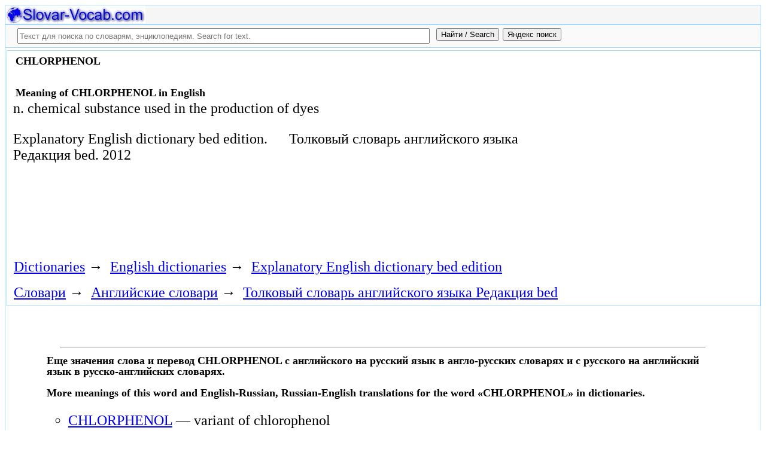

--- FILE ---
content_type: text/html; charset=utf-8
request_url: https://slovar-vocab.com/english/bed-vocab/chlorphenol-7791700.html
body_size: 6064
content:
<!DOCTYPE html>
<html lang="ru">
<head>
<meta charset="UTF-8" /><meta name="viewport" content="width=device-width, initial-scale=1" /><title>CHLORPHENOL meaning in English, значение слова. Толковый словарь английского языка - Редакция bed</title><meta name="description" content="n. chemical substance used in the production of dyes" /><meta name="robots" content="index, follow" /><meta name="keywords" content="chlorphenol" /><link href="/favicon.ico" rel="shortcut icon" type="image/x-icon" /><link rel="prev" href="https://slovar-vocab.com/english/bed-vocab/chlorous-7791699.html" /><link rel="next" href="https://slovar-vocab.com/english/bed-vocab/chlorpicrin-7791701.html" /><link rel="canonical" href="https://slovar-vocab.com/english/bed-vocab/chlorphenol-7791700.html" /><meta name="revisit-after" content="1 days" /><meta name="rating" content="safe for kids" /><link rel="contents" href="https://slovar-vocab.com/english/bed-vocab.html" /><link rel="index" href="https://slovar-vocab.com/english/bed-vocab.html" /><link rel="toc" href="https://slovar-vocab.com/english/bed-vocab.html" /><link rel="section" href="https://slovar-vocab.com/english.html" /><link rel="subsection" href="https://slovar-vocab.com/english/bed-vocab.html" /><meta property="og:title" content="CHLORPHENOL" /><meta property="og:type" content="article" /><meta property="og:url" content="https://slovar-vocab.com/english/bed-vocab/chlorphenol-7791700.html" /><meta property="og:image" content="https://slovar-vocab.com/images/sv88.jpg" /><meta property="og:description" content="n. chemical substance used in the production of dyes.." /><meta property="og:site_name" content="Англо-русские словари, русско-английские словари бесплатно Онлайн" />
<style>
body{margin:8px;padding:0;color:#000;background-color:#fff;font-size:24px}
table,tr,td{border:0;margin:0;padding:0}p{margin:0 0 1em 0;border:1px}h1,h2,h3{line-height:1;font-size:18px;margin:4px;padding:0}input{margin:.4em 0 0 0}li{list-style:circle}
#page{border:solid #a7d7f9;border-width:0 1px;max-width:1280px;min-width:300px;margin:0 auto}
#head{background-color:#f6f6f6;padding-bottom:1px}.header{font-size:18px;text-align:left}
#search{min-height:35px;max-height:140px;background-color:#fafafa;padding-bottom:1px;margin:0 auto}
#foot{background-color:#f6f6f6;padding:10px}#foot p{margin:1em 0}#head,#foot,#search{border:solid #a7d7f9;border-width:1px 0}
.inpsrchdv{width:90%;min-height:35px;max-height:140px;margin:0 10px}.frmsrch{width:100%;min-height:35px;max-height:140px;margin:0 5px;border:0}.inpsrch{width:60%;height:20px;margin:5px 5px}
.content-wrapper{background-color:#fff;padding:2px}.clear{clear:both}.ofhid{overflow:hidden}
.pb{width:100%;vertical-align:top;border:1px solid #a7d7f9;margin:2px auto}.pbh{width:100%;vertical-align:top;background-color:#f6f6f6}
.favorites{color:#F00;font-size:18px}.favoritestop{color:#F00;font-size:16px}.addtofavs{width:250px;margin:0 0 0 10px;padding:0;display:table-cell;vertical-align:top}
.sharings{margin:10px}.sharing-buttons{display:table}
.img-container{position:relative;height:0;overflow:hidden;background-color:#f6f6f6}.img-container img, .img-container a{position:absolute;top:0;left:0;width:100%}
.img-container-wrapper{max-width:234px;max-height:30px}.ratio-39-5{padding-bottom:12.821%}
hr{width:95%}.content-text{max-width:856px;float:left;vertical-align:top;padding:4px 10px 4px 10px}.word-title,.article-title{font-weight:bold;font-size:18px}.transcription{font-weight:bold;font-size:18px}
.adg1 {width:234px;height:60px}
@media(min-width:400px){.adg1{width:320px;height:50px}}
@media(min-width:500px){.adg1{width:468px;height:60px}}
@media(min-width:800px){.adg1{width:728px;height:90px}}
@media(min-width:1260px){.adg1{width:336px;height:280px}}
.adg2{width:234px;height:60px}
@media(min-width:750px){.adg2{width:728px;height:90px}}
.yandr2{overflow:hidden;float:left;width:320px}
@media(max-width:1220px){.yandr2{display:none}}
ul#relateditemlist{margin-left:0}ul#relateditemlist li{margin-bottom:10px}#relateditemlist span{font-size:16px;color:#0080ec}#relateditemlist span.highlight{font-weight:bold;font-size:24px;color:#000}
ul.bc-list{margin:0;padding:8px;list-style:none}ul.bc-list li{display:inline;margin:0;padding:3px;list-style:none}
@media screen and (max-width:600px){
ul{padding-left:18px}.vocab-group{width:260px;padding:5px}.favorites,.favoritestop{display:none}
}
@media screen and (max-width:400px){
nav span,.nextprev a{display:block;margin:8px 0}#yashare{display:none}
}
</style>
<!--[if lt IE 8]><link rel="stylesheet" href="/templates/slovar/svie.css" type="text/css" /><![endif]-->
<!--[if gte IE 8]><link rel="stylesheet" href="/templates/slovar/svie8.css" type="text/css" /><![endif]-->
<link href="/favicon.ico" rel="shortcut icon" type="image/x-icon" /><link href="/favicon.ico" rel="icon" type="image/x-icon" />

<script async src="https://www.googletagmanager.com/gtag/js?id=G-Q10TJ9VM74"></script>
<script>
  window.dataLayer = window.dataLayer || [];
  function gtag(){dataLayer.push(arguments);}
  gtag('js', new Date());

  gtag('config', 'G-Q10TJ9VM74');
</script>
<script>
function add_to_favorite(a,lang,fav_title)
{var d=document,du=d.location,dt=d.title,s=d.createElement('div').style,isFirefox35=((navigator.userAgent.toLowerCase().indexOf('firefox')!=-1)&&(s.wordWrap!==undefined)&&(s.MozTransform!==undefined));try
{window.external.AddFavorite(du,"Slovar-Vocab.com: "+dt);}
catch(e)
{if((typeof(opera)=="object")||(window.opera)||(isFirefox35))
{a.href=du;a.rel="sidebar";a.title="Slovar-Vocab.com: "+dt;return true;}
else
{if(lang=='ru')
alert('Нажмите Ctrl-D для добавления в Избранное / Закладки. \nPress Ctrl-D to add to your Favourites / Bookmarks.');else
alert('Press Ctrl-D to add to your Favourites / Bookmarks');}}
return false;}
</script>
<script>window.yaContextCb=window.yaContextCb||[]</script>
<script src="https://yandex.ru/ads/system/context.js" async></script>
</head>
<body>

<div id="page">
  <header id="head">
    <div class="header">
		<div class="img-container-wrapper">
			<div class="img-container ratio-39-5">
				<a href="https://slovar-vocab.com/" title="Англо-русские, русско-английские словари и энциклопедии. Russian-English, English-Russian dictionaries, English vocabularies. Slovar-Vocab.com"><img src="/images/svlogo.webp" alt="Англо-русские и русско-английские словари и энциклопедии. English-Russian and Russian-English dictionaries and translations" /></a>
			</div>
		</div>
		<div class="clear"></div>
    </div>
  </header>
  <header id="search">
	<div class="inpsrchdv">

<form action="/index.php" method="post" class="frmsrch" name="sform" id="sform">
<input class="inpsrch" name="searchword" id="searchword" maxlength="100" type="text" placeholder="Текст для поиска по словарям, энциклопедиям. Search for text." title="Текст для поиска по словарям, энциклопедиям. Search for text." />
<input type="submit" value="Найти / Search" onClick="this.form.searchword.focus();" style="vertical-align:top;" />
<input type="button" value="Яндекс поиск" onClick="var v=document.getElementById('searchword').value;this.form.action='/yandex-search/';this.form.method='get';if(v!='Текст для поиска по словарям, энциклопедиям. Search for text.') document.getElementById('text').value=v;this.form.submit();" style="vertical-align:top;" />
<input type="hidden" name="task" value="search" />
<input type="hidden" name="option" value="com_search" />
<input type="hidden" name="text" id="text" value="" />
<input type="hidden" name="searchid" id="searchid" value="2078784" />
<input type="hidden" name="web" id="web" value="0" />
</form>
	</div>
  </header>
  <div class="clear"></div>
  <section class="content-wrapper">
		

		
<div class="pb">
	<div class="content-text">
<article itemscope="itemscope" itemtype="http://schema.org/ScholarlyArticle">    <h1 itemprop="headline" class="word-title">CHLORPHENOL</h1>
    <br>
<h2>Meaning of CHLORPHENOL in English</h2>	<section itemprop="articleBody">
<p>n. chemical substance used in the production of dyes</p>	</section>

<p>
	<span itemprop="references"></span>
	<span itemprop="source">Explanatory English dictionary bed edition.</span>

&nbsp;&nbsp;&nbsp;&nbsp;	<span itemprop="source">Толковый словарь английского языка Редакция bed.</span>
	<span itemprop="datePublished">2012</span>
	<meta itemprop="articleSection" content="English dictionaries">
	<meta itemprop="articleSection" content="Explanatory English dictionary bed edition">
	<meta itemprop="articleSection" content="Английские словари">
	<meta itemprop="articleSection" content="Толковый словарь английского языка Редакция bed">
	<meta itemprop="inLanguage" content="en">
</p>

</article></div>
<div style="float:left">
<br>
<script async src="//pagead2.googlesyndication.com/pagead/js/adsbygoogle.js"></script>
<ins class="adsbygoogle adg1"
     style="display:inline-block"
     data-full-width-responsive="true"
     data-ad-client="ca-pub-9490095313813764"
     data-alternate-ad-url="https://slovar-vocab.com/html/sv_alt_article_yandex_9.html"
     data-ad-slot="4897331640"></ins>
<script>
(adsbygoogle = window.adsbygoogle || []).push({});
</script>
<br><br>
</div>
<div class="clear"></div>
<!-- r-s-2 -->
<div id="yandex_rtb_R-A-255418-1" class="ofhid"></div>
<script>window.yaContextCb.push(()=>{
  Ya.Context.AdvManager.render({
    renderTo: 'yandex_rtb_R-A-255418-1',
    blockId: 'R-A-255418-1'
  })
})</script>
<nav class="nav-bc"><ul itemscope itemtype="http://schema.org/BreadcrumbList" class="bc-list"><li itemprop="itemListElement" itemscope itemtype="http://schema.org/ListItem">
<a itemprop="item" href="https://slovar-vocab.com/">
<span itemprop="name">Dictionaries</span></a>
<meta itemprop="position" content="1"> &rarr; 
</li>
<li itemprop="itemListElement" itemscope itemtype="http://schema.org/ListItem">
<a itemprop="item" href="/english.html">
<span itemprop="name">English dictionaries</span></a>
<meta itemprop="position" content="2"> &rarr; 
</li>
<li itemprop="itemListElement" itemscope itemtype="http://schema.org/ListItem">
<a itemprop="item" href="/english/bed-vocab.html">
<span itemprop="name">Explanatory English dictionary bed edition</span></a>
<meta itemprop="position" content="3">
</li>
</ul><ul itemscope itemtype="http://schema.org/BreadcrumbList" class="bc-list"><li itemprop="itemListElement" itemscope itemtype="http://schema.org/ListItem">
<a itemprop="item" href="https://slovar-vocab.com/">
<span itemprop="name">Словари</span></a>
<meta itemprop="position" content="1"> &rarr; 
</li>
<li itemprop="itemListElement" itemscope itemtype="http://schema.org/ListItem">
<a itemprop="item" href="/english.html">
<span itemprop="name">Английские словари</span></a>
<meta itemprop="position" content="2"> &rarr; 
</li>
<li itemprop="itemListElement" itemscope itemtype="http://schema.org/ListItem">
<a itemprop="item" href="/english/bed-vocab.html">
<span itemprop="name">Толковый словарь английского языка Редакция bed</span></a>
<meta itemprop="position" content="3">
</li>
</ul></nav></div>
<br>
<br>
<aside style="margin-left:5%; margin-right:5%; text-align:left;"><hr><h3 class="related">Еще значения слова и перевод CHLORPHENOL с английского на русский язык в англо-русских словарях и с русского на английский язык в русско-английских словарях.<br><br>More meanings of this word and English-Russian, Russian-English translations for the word &laquo;CHLORPHENOL&raquo; in dictionaries.</h3><ul id="relateditemlist">
<li><a href="/english/websters-international-vocab/chlorphenol-8467099.html">CHLORPHENOL</a> &mdash; variant of chlorophenol<br><span>Webster&#39;s New International English Dictionary</span></li>
<li><a href="/english/websters-unabridged-vocab/chlorphenol-7934087.html">CHLORPHENOL</a> &mdash; /klawr fee&quot;nawl, -nol, klohr-/ , n. Chem. chlorophenol.<br><span>Random House Webster&#39;s Unabridged English Dictionary</span></li>
<li><a href="/english/websters-international-vocab/chlorphenol-red-8467100.html">CHLORPHENOL RED</a> &mdash; variant of chlorophenol red<br><span>Webster&#39;s New International English Dictionary</span></li>
<li><a href="/english/websters-international-vocab/chlorophenol-red-8467059.html">CHLOROPHENOL RED</a> &mdash; noun also chlorphenol red : a dye C 19 H 12 Cl 2 O 5 S used as an acid-base &hellip;<br><span>Webster&#39;s New International English Dictionary</span></li>
<li><a href="/english/websters-unabridged-vocab/chlorophenol-7934066.html">CHLOROPHENOL</a> &mdash; /klawr&#39;euh fee&quot;nawl, -nol, klohr&#39;-/ , n. Chem. 1. any of three isomers having the formula C 6 H 5 ClO, &hellip;<br><span>Random House Webster&#39;s Unabridged English Dictionary</span></li>
</ul>
<div class="nextprev">
<h2>Толковый словарь английского языка - Редакция bed</h2>
 <br>&larr; <a href="/english/bed-vocab/chlorous-7791699.html">CHLOROUS</a> &nbsp;&nbsp;&nbsp;&nbsp;<a href="/english/bed-vocab/chlorpicrin-7791701.html">CHLORPICRIN</a>&rarr;
</div><hr></aside>

  </section>
  <br><br>

<!--noindex-->
<section class="sharings">
<div class="sharing-buttons">
<div id="yandex_rtb_R-A-255418-10"></div>
<script>window.yaContextCb.push(()=>{
  Ya.Context.AdvManager.renderFeed({
    renderTo: 'yandex_rtb_R-A-255418-10',
    blockId: 'R-A-255418-10'
  })
})</script>
</div>
<br /><br />
<div id="yashare" class="yashare-auto-init" data-yashareL10n="ru" data-yashareQuickServices="vkontakte,twitter,odnoklassniki,moimir" data-yashareTheme="counter"></div>
<br />
</section>
<!--/noindex-->

  <footer id="foot">

<script>
document.write('<a href="https://slovar-vocab.com/contacts.html" rel="nofollow">Контакты. Contact Us.</a>');
</script>
	<p>Copyright © 2010-2026 Slovar-Vocab.com, AllDic.ru. Англо-русский словарь Онлайн. Бесплатные русско-английские словари и энциклопедия, транскрипция и переводы английских слов и текста на русский.<br />Free online English dictionaries and words translations with transcription, electronic English-Russian vocabularies, encyclopedia, Russian-English handbooks and translation, thesaurus.</p>

	<p>&copy; Website developed by <a href="https://dev256.com/" target="_blank">dev256.com</a>.</p>

  </footer>
</div>




<!--noindex-->
<script>
(function (d, w, c) {
    (w[c] = w[c] || []).push(function() {
        try {
            w.yaCounter19015006 = new Ya.Metrika({id:19015006,webvisor:true,clickmap:true,trackLinks:true,accurateTrackBounce:true});
        } catch(e) { }
    });
    var n = d.getElementsByTagName("script")[0], s = d.createElement("script"), f = function () { n.parentNode.insertBefore(s, n); };
    s.type = "text/javascript";
    s.async = true;
    s.src = (d.location.protocol == "https:" ? "https:" : "http:") + "//mc.yandex.ru/metrika/watch.js";
    if (w.opera == "[object Opera]") {
        d.addEventListener("DOMContentLoaded", f, false);
    } else { f(); }
})(document, window, "yandex_metrika_callbacks");
</script>
<noscript><div><img src="//mc.yandex.ru/watch/19015006" style="position:absolute; left:-9999px;" alt="" /></div></noscript>
<script>
(function() {

var d=document,docElem=d.documentElement,w=window,b=d.body,yash=d.getElementById('yashare'),yash_n=1,fsc=w.onscroll||function(){};
function getCoords(elem){
var box=elem.getBoundingClientRect();
var scrollTop=w.pageYOffset||docElem.scrollTop||b.scrollTop,scrollLeft=w.pageXOffset||docElem.scrollLeft||b.scrollLeft;
var clientTop=docElem.clientTop||b.clientTop||0,clientLeft=docElem.clientLeft||b.clientLeft||0;
var top=box.top+scrollTop-clientTop,left=box.left+scrollLeft-clientLeft;
return{top:Math.round(top),left:Math.round(left)};
}
function isVisible(elem){
var coords=getCoords(elem);
var windowTop=w.pageYOffset||docElem.scrollTop,windowBottom=windowTop+docElem.clientHeight;
coords.bottom=coords.top+elem.offsetHeight;
var topVisible=coords.top > windowTop && coords.top < windowBottom,bottomVisible=coords.bottom < windowBottom && coords.bottom > windowTop;
return topVisible||bottomVisible;
}
function crt_scr(url,enc)
{var sa=d.createElement('script'),p=d.getElementsByTagName('script')[0];sa.type='text/javascript';sa.async=true;sa.src=url;if(enc) sa.charset="utf-8";p.parentNode.insertBefore(sa,p);}
function showVisible()
{
	if(yash_n){if(isVisible(yash)){yash_n=0;crt_scr("//yastatic.net/share/share.js",1);}}
	fsc();
}
w.onscroll=showVisible;
// showVisible();

})();
</script>
<!--/noindex-->
</body>
</html>


--- FILE ---
content_type: text/html; charset=utf-8
request_url: https://www.google.com/recaptcha/api2/aframe
body_size: 265
content:
<!DOCTYPE HTML><html><head><meta http-equiv="content-type" content="text/html; charset=UTF-8"></head><body><script nonce="BiVWVrh2TJ1of62m0TLlSg">/** Anti-fraud and anti-abuse applications only. See google.com/recaptcha */ try{var clients={'sodar':'https://pagead2.googlesyndication.com/pagead/sodar?'};window.addEventListener("message",function(a){try{if(a.source===window.parent){var b=JSON.parse(a.data);var c=clients[b['id']];if(c){var d=document.createElement('img');d.src=c+b['params']+'&rc='+(localStorage.getItem("rc::a")?sessionStorage.getItem("rc::b"):"");window.document.body.appendChild(d);sessionStorage.setItem("rc::e",parseInt(sessionStorage.getItem("rc::e")||0)+1);localStorage.setItem("rc::h",'1768434219228');}}}catch(b){}});window.parent.postMessage("_grecaptcha_ready", "*");}catch(b){}</script></body></html>